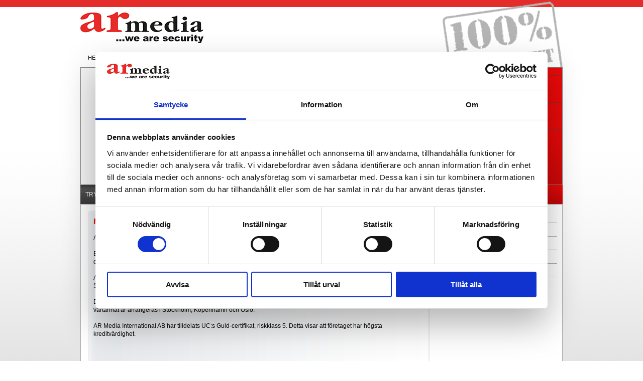

--- FILE ---
content_type: text/html
request_url: https://www.armedia.se/se/omforetaget_foretagespresentation.asp
body_size: 4655
content:

<!DOCTYPE html PUBLIC "-//W3C//DTD XHTML 1.0 Transitional//EN" "http://www.w3.org/TR/xhtml1/DTD/xhtml1-transitional.dtd"> 
<html xmlns="http://www.w3.org/1999/xhtml" xml:lang="sv" lang="sv">



<html>
<head>
	<script id="Cookiebot" src="https://consent.cookiebot.com/uc.js" data-cbid="14cc2c3d-6ff1-427a-b5a3-93d427df6c44" data-blockingmode="auto" type="text/javascript"></script>
	<title>F&ouml;retagspresentation | Om f&ouml;retaget | AR Media International AB</title>
	<meta http-equiv="Content-Type" content="text/html; charset=iso-8859-1" />
	<meta name="author" content="AR Media International" />
	<meta name="copyright" content="2010 AR Media International" />
	
	<meta name="description" content="AR Media International AB bildades 1990 och är idag Skandinaviens ledande 
	förlag inom säkerhetsområdet." />
	<meta name="keywords" content="ar media, ar, media, armedia, säkerhet, förlag, säkerhetsföretag, 
    företagspresentation, produkter, tjänster" />
	
	<link rel="stylesheet" type="text/css" href="/css/armedia.css">
	<link rel="stylesheet" type="text/css" href="/css/featuredcontentglider.css" />
	<link rel="icon" href="/favicon.ico">
	
	<script type="text/javascript" src="https://ajax.googleapis.com/ajax/libs/jquery/1.3.2/jquery.min.js"></script> 
	<script type="text/javascript" src="/js/featuredcontentglider.js"></script>
	<script type="text/javascript" src="/js/application_scripts.js" defer="defer"></script>
</head>

<body>
	<!-- TOPLINE -->
	<div class="topline"></div>



	
	<div class="container">
	
		<!-- PAGEHEAD -->
		<div class="headcontainer">

	<div class="headloggo">
		<a href="https://www.armedia.se/se/index.asp" title="Hem | AR Media International AB">
			<img src="/img/armedia_top_logo_19.png" class="img_noborder" alt="AR Media International AB">
		</a>
	</div>
	
	<div class="headimage">
		<img src="/img/procent_sakerhet.png" class="img_noborder" alt="100% S&auml;kerhet">
	</div>
	
</div>

<div class="clear"></div>



		
		<!-- MENU -->
		<!-- Get the name of the CALLING file and set current-value -->



<!-- MENU -->
<div class="menucontainer">
	<ul class="menu">
		<li class="menu_li">
			<a href="/se/index.asp"  title="Hem | AR Media International AB">
				<div>HEM</div>
			</a>
		</li>
		<li class="menu_li">
			<a href="/se/omforetaget_foretagespresentation.asp" id='current' 
			title="Om f&ouml;retaget | AR Media International AB" id='current'>
				<div>OM F&Ouml;RETAGET</div>
			</a>
		</li>	
        <li class="menu_li">
			<a href="/se/produkter.asp"  title="Produkter | AR Media International AB" 
			>
				<div>PRODUKTER</div>
			</a>
		</li>	
		<li class="menu_li">
			<a href="/se/nyheter_armedianyheter.asp"  
			title="Nyheter | AR Media International AB" > 
				<div>NYHETER</div>
			</a>
		</li>
        <li class="menu_li">
			<a href="/se/video.asp"  title="Video | AR Media International AB" 
			>
				<div>VIDEO</div>
			</a>
		</li>	
		<li class="menu_li">
			<a href="/se/press_loggor.asp"  title="Press | AR Media International AB" 
			>
				<div>PRESS</div>
			</a>
		</li>
		<!--
		<li class="menu_li">
			<a href="/se/blogg.asp"  title="Blogg | AR Media International AB">
				<div>BLOGG</div>
			</a>
		</li>
		-->
		<li class="menu_li">
			<a href="/se/kontaktaoss_kontaktinfo.asp"  
			title="Kontakta oss | AR Media International AB" >
				<div>KONTAKTA OSS</div>
			</a>
		</li>
		<li class="menu_li">
			<a href="/en/index.asp" title="In English"><div>English</div></a>
		</li>
	</ul>
</div>




		
        <!-- PRODUCTINFO -->   
     	 <script type="text/javascript">

featuredcontentglider.init({
	gliderid: "canadaprovinces", //ID of main glider container
	contentclass: "glidecontent", //Shared CSS class name of each glider content
	togglerid: "p-select", //ID of toggler container
	remotecontent: "", //Get gliding contents from external file on server? "filename" or "" to disable
	selected: 0, //Default selected content index (0=1st)
	persiststate: false, //Remember last content shown within browser session (true/false)?
	speed: 1200, //Glide animation duration (in milliseconds)
	direction: "rightleft", //set direction of glide: "updown", "downup", "leftright", or "rightleft"
	autorotate: true, //Auto rotate contents (true/false)?
	autorotateconfig: [4000, 100] //if auto rotate enabled, set [milliseconds_btw_rotations, cycles_before_stopping]
})
</script>

<table width="960" border="0" cellpadding="0" cellspacing="0" class="animationBox">
  <tr>
    <td width="502" bgcolor="#F5F5F5">
	
    <!-- animation -->
    <div id="canadaprovinces" class="glidecontentwrapper">

		<!-- Detektor Scandinavia -->
		<div class="glidecontent">  
			<table width="100%" border="0" cellspacing="0" cellpadding="0">
  				<tr>
    				<td><img src="/images/r_detScan.gif" style="float: right; "/></td>
    				<td rowspan="2"><img src="/images/tm_detScan.JPG" style="float: right; padding:0 15px"/></td>
  				</tr>
  				<tr>
    				<td valign="top">
						Detektor Scandinavia &auml;r skandinaviska s&auml;kerhetsbranschens facktidning. 
						Tidningen utkommer fyra g&aring;nger per &aring;r med inneh&aring;ll fokuserat p&aring; 
						det som h&auml;nder p&aring; produktfronten och f&ouml;retagsmarknaden.
					</td>
  				</tr>
			</table>
 		</div>

		<!-- Detektor International -->
		<div class="glidecontent">
			<table width="100%" border="0" cellspacing="0" cellpadding="0">
  				<tr>
    				<td><img src="/images/r_detInt.gif" style="float: right; padding-right:5px"/></td>
    				<td rowspan="2"><img src="/images/tm_detInt.JPG" style="float: right; padding:0 15px"/></td>
  				</tr>
  				<tr>
    				<td valign="top">
						Detektor International &auml;r den internationella s&auml;kerhetsbranschens facktidning.
						Ett media f&ouml;r hela v&auml;rldens s&auml;kerhetsmarknad. Tidningen utkommer 
						tv&aring; g&aring;nger per &aring;r och det redaktionella inneh&aring;llet &auml;r fokuserat p&aring; 
						den globala s&auml;kerhetsmarknaden. Det kan g&auml;lla nya s&auml;kerhetstekniska produkter, 
						system och tj&auml;nster, samt internationellt n&auml;ringslivsnytt. 
					</td>
  				</tr>
			</table>  
		</div>

		<!-- securityuser.com -->
		<div class="glidecontent">
			<table width="100%" border="0" cellspacing="0" cellpadding="0">
  				<tr>
    				<td><img src="/images/r_SecUser.gif" style="float: right; padding-right:5px"/></td>
    				<td rowspan="2"><img src="/images/om_SU.JPG" style="float: right; padding:0 15px"/></td>
  				</tr>
  				<tr>
    				<td valign="top">
						securityuser.com &auml;r nyhetsportalen f&ouml;r anv&auml;ndare av produkter och 
						tj&auml;nster inom s&auml;kerhet p&aring; den svenska och danska marknaden.
						Svenska securityuser.com ges &auml;ven ut som tryckt version fyra g&aring;nger per &aring;r. 
					</td>
  				</tr>
			</table>
		</div>

		<!-- SecurityWorldMarket.com -->
		<div class="glidecontent">
			<table width="100%" border="0" cellspacing="0" cellpadding="0">
  				<tr>
    				<td><img src="/images/r_swm.png" style="float: right; padding-right:5px"/></td>
    				<td rowspan="2"><img src="/images/onlineMedier_2017.png" style="float: right; padding:5px"/></td>
  				</tr>
  				<tr>
    				<td valign="top">
						SecurityWorldMarket.com &auml;r Skandinaviens ledande nyhetsportal f&ouml;r den 
						internationella och skandinaviska s&auml;kerhetsmarknaden. Som en knytpunkt f&ouml;r 
						kommunikation och information &auml;r portalen unik, inte bara i Sverige och 
						Skandinavien, utan &auml;ven internationellt.
					</td>
  				</tr>
			</table>
		</div>

		<!-- Sectech.com -->
		<div class="glidecontent">
			<table width="100%" border="0" cellspacing="0" cellpadding="0">
  				<tr>
    				<td><img src="/images/r_SecTech.gif" style="float: right; padding-right:5px"/></td>
    				<td rowspan="2"><img src="/images/om_Sectech.JPG" style="float: right; padding:0 15px"/></td>
  				</tr>
  				<tr>
    				<td valign="top">
						Sectech &auml;r en konferens/utst&auml;llning i det lilla formatet, med de 
						stora m&ouml;jligheterna. Sectech en sj&auml;lvklar m&ouml;tesplats f&ouml;r alla som 
						arbetar med s&auml;kerhetsteknik f&ouml;r det fysiska skyddet, t ex larmsystem av 
						olika slag, passerkontroll och video&ouml;vervakning.
					</td>
  				</tr>
			</table>
		</div>

		
	</div><!-- end -->
	</td>

<!--
    <td width="466" align="right" valign="top" background="/images/ar_bg.png">
		<div id="p-select" class="glidecontenttoggler">
			<a href="#" class="toc"><span style="padding-left:15px"> DETEKTOR SCANDINAVIA </span></a>
    		<a href="#" class="toc"><span style="padding-left:15px"> DETEKTOR INTERNATIONAL </span></a>
    		<a href="#" class="toc"><span style="padding-left:15px"> S&Auml;KERHET PLUS </span></a>
    		<a href="#" class="toc"><span style="padding-left:15px"> SECURITYUSER.COM</span></a>
			<a href="#" class="toc"><span style="padding-left:15px"> SECURITYWORLDMARKET.COM </span></a>
    		<a href="#" class="toc"><span style="padding-left:15px"> SECTECH </span></a>
			<a href="#" class="toc"><span style="padding-left:15px"> &Ouml;VRIGT </span></a>
		</div>
	</td>
-->

	<td width="466" align="right" valign="top" background="/images/ar_bg.png">
		<div id="p-select" class="glidecontenttoggler">
			<a href="https://www.armedia.se/se/produkter_trycktaMedier_detektorScan.asp" class="toc">
				<span style="padding-left:15px"> DETEKTOR SCANDINAVIA </span>
			</a>
    		<a href="https://www.armedia.se/se/produkter_trycktaMedier_detektorInt.asp" class="toc">
				<span style="padding-left:15px"> DETEKTOR INTERNATIONAL </span>
			</a>
    		<a href="https://www.armedia.se/se/produkter_onlineMedier_securityUserSE.asp" class="toc">
				<span style="padding-left:15px"> SECURITYUSER.COM </span>
			</a>
			<a href="https://www.armedia.se/se/produkter_onlineMedier_securityworldmarket.asp" class="toc">
				<span style="padding-left:15px"> SECURITYWORLDMARKET.COM </span>
			</a>
    		<a href="https://www.armedia.se/se/produkter_evenemang_sectech.asp" class="toc">
				<span style="padding-left:15px"> SECTECH </span>
			</a>
		</div>
	</td>
    
  </tr>
</table> 

		<!-- PRODUCTSUBMENU -->
		

<!-- PRODUCT MENU -->
<div class="submenu_left">
  	<div id="productmenu">
		<ul>
			<li>
				<a  
				title="Tryckta medier" 
				href="/se/produkter_trycktaMedier.asp" >
					<div>TRYCKTA MEDIER &#9660;</div>
				</a>
				<ul class="sub">
					<li>
						<a 
						title="Detektor International" 
						href="/se/produkter_trycktaMedier_detektorInt.asp">
							Detektor International
						</a>
					</li>
					<li>
						<a  
						title="Detektor Scandinavia" 
						href="/se/produkter_trycktaMedier_detektorScan.asp">
							Detektor Scandinavia
						</a>
					</li>
				</ul>
			</li>
			<li>
				<a  
				title="Online medier" 
				href="/se/produkter_onlineMedier.asp" >
					<div>ONLINE MEDIER &#9660;</div>
				</a>
				<ul class="sub">
					<li>
						<a 
						title="SecurityWorldMarket.com" 
						href="/se/produkter_onlineMedier_securityworldmarket.asp">
							SecurityWorldMarket.com
						</a>
					</li>
					<li>
						<a  
						title="SecurityUser.com Sverige" 
						href="/se/produkter_onlineMedier_securityUserSE.asp">
							SecurityUser.com Sverige
						</a>
					</li>
					<li>
						<a  
						title="SecurityUser.com Danmark" 
						href="/se/produkter_onlineMedier_securityUserDK.asp">
							SecurityUser.com Danmark
						</a>
					</li>

				</ul>
			</li>		
			<li>
				<a  
				title="Evenemang" 
				href="/se/produkter_evenemang.asp" >
					<div>EVENEMANG &#9660;</div>
				</a>
				<ul class="sub">
					<li>
						<a   
						title="#TRYGGHETNU" 
						href="/se/produkter_evenemang_TRYGGHETNU.asp">
							#TRYGGHETNU
						</a>
					</li>
					<li>
						<a   
						title="Sectech" 
						href="/se/produkter_evenemang_sectech.asp">
							Sectech
						</a>
					</li>
					<li>
						<a 
						title="SkyddGolfen Detektor Open" 
						href="/se/produkter_evenemang_skyddGolfenDetektorOpen.asp">
							SkyddGolfen Detektor Open
						</a>
					</li>
				</ul>
			</li>
			<li>
				<!--<a  
				title="Rapporter" 
				href="/se/produkter_ovrigaProdukter.asp"  >-->
				<a href="#">
					<div>RAPPORTER &#9660;</div>
				</a>
				<ul class="sub">
					<li>
						<a   
						title="The Physical Access Control Business 2025 to 2030" 
						href="/se/produkter_ovrigaProdukter_physicalAccessControlBusiness.asp">
							The Physical Access Control Business 2025 to 2030
						</a>
					</li>					
					<li>
						<a 
						title="The Global Video Surveillance Business 2025 to 2030" 
						href="/se/produkter_ovrigaProdukter_Global-Video-Surveillance.asp">
							The Global Video Surveillance Business 2025 to 2030
						</a>
					</li>					
					<li>
						<a   
						title="The Internet of Things in Smart Commercial Buildings" 
						href="/se/produkter_ovrigaProdukter_IoT-smart-commercial-buildings.asp" >
							IoT Platforms in Smart Commercial Buildings 2025 to 2030
						</a>
					</li>
					<li>
						<a   
						title="The Physical Security Business" 
						href="/se/produkter_ovrigaProdukter_physicalSecurity.asp">
							The Physical Security Business 2022 to 2027
						</a>
					</li>
					<li>
						<a   
						title="Cyber Security in Smart Commercial Buildings" 
						href="/se/produkter_ovrigaProdukter_cyberSecurity.asp">
							Cyber Security in Smart Commercial Buildings 2022 to 2027
						</a>
					</li>
				</ul>
			</li>
		</ul>
	</div>
</div>

<div class="submenu_right">
	
</div>







        
		<!-- PAGECONTENT -->	
		<div id="productcontent">
		
			<!-- TEXTBLOCK LEFT -->
			<div class="textBlock">

			<div class="textBlock_left">
			<div class="textBlock_top">
			<div class="textBlock_bottom">
	
			<div class="textBlock_left_content">
						
			<h1 class="textcontainer_content_title">F&ouml;retagspresentation</h1>
			
			<div class="textBlock_left_content_text">
				AR Media International AB bildades 1990 och &auml;r idag Skandinaviens ledande f&ouml;rlag 
				inom s&auml;kerhetsomr&aring;det. 
				<br/><br/>
				Bolaget utger s&aring;v&auml;l tryckta som online-baserade medier. Facktidningen Detektor Scandinavia, 
				som utges i Sverige, Norge och Danmark &auml;r flaggskeppet bland tryckta medier tillsammans med den 
				EMEA-inriktade upplagan Detektor International. 
				<br/><br/>
				AR Media International driver &auml;ven de marknadsledande online-medierna SecurityWorldMarket.com 
                och SecurityUser.com. 
				<br/><br/>
				D&auml;rut&ouml;ver driver AR Media, tillsammans med Stockholmsm&auml;ssan, evenemanget Sectech, en 
				s&auml;kerhetsm&auml;ssa som vartannat &aring;r arrangeras i Stockholm, K&ouml;penhamn och Oslo.
				<br/><br/>
				AR Media International AB har tilldelats UC:s Guld-certifikat, riskklass 5. Detta visar att företaget har högsta kreditvärdighet.
                
                <!--
                AR Media International AB har h&ouml;gsta kredit rating, trippel A.
				<a href="https://www.soliditet.se/Pages/AAAPage____151.aspx" target="_blank">
					<img src="/img/aaa_se.gif" class="aaa">
				</a>
                -->
			</div>
		</div>
		</div>
		</div>
		</div>


		<!-- TEXTBLOCK RIGHT -->
		<div class="textBlock_right">
			<!-- Get the name of the CALLING file and set current-value -->


	
<!-- MENU -->
<div class="pagecontentmenu" id="menucontent">
	<ul>
		<li>
			<a href="omforetaget_foretagespresentation.asp" id='current' 
			title="F&ouml;retagspresentation">
				&nbsp;&nbsp; F&ouml;retagspresentation
			</a>
		</li>
		<li>
			<a href="omforetaget_verksamhetshistoria.asp"  
			title="Verksamhetshistoria">
				&nbsp;&nbsp; Verksamhetshistoria
			</a>
		</li>
        <li>
			<a href="omforetaget_utmarkelser.asp"  
			title="Utmärkelser">
				&nbsp;&nbsp; Utm&auml;rkelser
			</a>
		</li>		
		<li>
			<a href="omforetaget_varakontor.asp"  
			title="V&aring;ra kontor">
				&nbsp;&nbsp; V&aring;ra kontor
			</a>
		</li>
		<li>
			<a href="omforetaget_massor.asp"  
			title="S&auml;kerhetsm&auml;ssor">
				&nbsp;&nbsp; S&auml;kerhetsm&auml;ssor
			</a>
		</li>
        <!--
		<li>
			<a href="omforetaget_ledigaTjanster.asp"  
			title="Lediga tj&auml;nster">
				&nbsp;&nbsp; Lediga tj&auml;nster
			</a>
		</li>
        -->
	</ul>

	
</div>

		</div>
	
		<div class="clear"></div>
	
		</div>
		</div>

		<!-- PAGEFOOT -->
			
	<div class="footmenu">
		<table style="margin:0; padding:0;" cellspacing="0" cellpadding="0" border="0">
			<tr>
                <td valign="top"><a href="https://www.facebook.com/ARMediaInt" title="Följ oss på Facebook" target="_blank" class="foot_link"><img src="../images/facebook_icon_14x.png" width="14" height="14" alt="F&ouml;lj oss p&aring; Facebook" align="texttop" style="border:none;display:inline;" />&nbsp;&nbsp;FÖLJ OSS PÅ FACEBOOK</a></td>
				<td>&nbsp;&nbsp;||&nbsp;&nbsp;&nbsp;</td>
                <td valign="top"><a href="https://www.instagram.com/armediainternational/" title="Följ oss på Instagram" target="_blank" class="foot_link"><img src="../images/instagram_icon_14x.png" width="14" height="14" alt="F&ouml;lj oss p&aring; Instagram" align="texttop" style="border:none;display:inline;" />&nbsp;&nbsp;FÖLJ OSS PÅ INSTAGRAM</a></td>
				<td>&nbsp;&nbsp;||&nbsp;&nbsp;&nbsp;</td>
				<td><a href="https://www.armedia.se/order/invoicePayment.asp" class="foot_link" title="Faktura" target="_blank">FAKTURA</a></td>
				<td>&nbsp;&nbsp;||&nbsp;&nbsp;&nbsp;</td>
				<td><a href="/se/kontaktaoss_kontaktinfo.asp" class="foot_link" title="Kontaktinfo">KONTAKTINFO</a></td>
				<td>&nbsp;&nbsp;||&nbsp;&nbsp;&nbsp;</td>
				<td>
					<a class="foot_link" href="javascript: Cookiebot.renew()">COOKIE-INSTÄLLNINGAR</a>
				</td>
				<td>&nbsp;&nbsp;||&nbsp;&nbsp;&nbsp;</td>
				<td><a href="/se/integritetspolicy.asp" class="foot_link" title="Integritetspolicy">INTEGRITETSPOLICY</a></td>
				<td>&nbsp;&nbsp;||&nbsp;&nbsp;&nbsp;</td>
				<td><a href="/se/sitemap_se.asp" class="foot_link" title="Webbplats&ouml;versikt">WEBBPLATS&Ouml;VERSIKT</a></td>
			</tr>
		</table>
	</div>

	<div class="copyright">
		Copyright &copy; 2026 AR Media International AB 
	</div>

		
	</div><!--End container-->
	
	
	
</body>
</html>


--- FILE ---
content_type: text/css
request_url: https://www.armedia.se/css/armedia.css
body_size: 5547
content:
/****************/
/* CSS Document */
/****************/

/********* DOCUMENT *********/
body {
  margin: 0px;
  padding: 0px;
  font-family: Verdana, Arial, Helvetica, sans-serif;
  color: #000000;
  font-size: 12px;
  background: #fff url(../img/bg.png) left 30% fixed repeat-x;
}

/*********** BODY ***********/
.container {
  text-align: left;
  width: 960px;
  margin: 0 auto; /* to make it work in FF */
  background-color: #ffffff;
}
.textcontainer {
  font-size: 11px;
  line-height: 18px;
  background-color: #ffffff;
}
#productcontent {
  padding: 0px;
  margin: 0px;
}

/********* PAGETOP - TOPLINE *********/
.topline {
  height: 14px;
  background-color: #e42c2a;
  margin: 0px 0px 10px 0px;
}

/************* PAGEHEAD *************/
.headcontainer {
  background-color: #ffffff;
  width: 100%;
  position: relative;
}
.headloggo {
  text-align: left;
  height: 80px;
  float: left;
}
.headimage {
  position: absolute;
  top: -25px;
  left: 719px;
  z-index: 1;
}

/********* PAGEEND - FOOT *********/
.foot {
  height: 27px;
}
.foot_link {
  text-decoration: none;
  color: #000000;
}
.foot_link:hover {
  text-decoration: underline;
  color: #000000;
  cursor: pointer;
}

/************* MISC. *************/
.clear {
  clear: both;
}
.black {
  color: #000000;
}
.img_noborder {
  border: none;
}
.img_noborder_floatleft {
  border: none;
  float: left;
  padding-top: 3px;
}
.emptyline {
  height: 20px;
}
.smalltext {
  font-size: 10px;
  text-transform: none;
}
.productImg {
  text-align: center;
}
.productImgCover {
  text-align: left;
}
.aaa {
  border: none;
  margin-top: 30px;
  text-align: center;
}
.logo {
  border: none;
  float: right;
  padding: 50px 20px 30px 0px;
}
.logo2 {
  border: none;
  float: right;
  padding: 13px 60px 30px 0px;
}
.line {
  border-top: #d3d3d3 1px solid;
}
.line_dottedgrey {
  border-top: 1px dotted #cccccc;
  width: 98%;
  height: 1px;
}
.line_dottedgrey2 {
  border-top: 1px dotted #cccccc;
  width: 98%;
  height: 1px;
  margin: 15px 0px 10px 0px;
}
.line_dotteddarkgrey {
  border-top: 1px dotted #aaaaaa;
  width: 100%;
  height: 1px;
}
.text_italic_red {
  font-style: italic;
  color: #993300;
}
.text_bold {
  font-weight: bold;
}
.text_bold_top {
  font-weight: bold;
  vertical-align: top;
}
.text_red {
  color: #cc3333;
  font-size: 12px;
}
.emphasize {
  color: #666;
  font-weight: bold;
}
table.productinfo {
  width: 100%;
  margin-top: 10px;
  margin-bottom: 5px;
  border: none;
  font-size: 11px;
}
table.productinfo th {
  background-color: #d8e0eb;
  padding: 5px 0px 5px 5px;
  font-size: 12px;
}
table.productinfo tr.darkerbackground {
  background-color: #eff1f3;
}
table.productinfo tr.darkerbackground2 {
  background-color: #e1e1e1;
  height: 7px;
}
table.productinfo td {
  border-bottom: 1px solid #dddddd;
}
.smalltext_10px {
  font-size: 10px;
  font-weight: normal;
}
.ad_contactinfo {
  background-color: #ffe9ca;
  padding: 10px;
  margin: 20px 0px 20px 0px;
  border: 2px dotted #cc6600;
}
.pdf_link {
  text-decoration: underline;
  color: #636363;
}
.pdf_link:hover {
  text-decoration: underline;
  color: #0000ff;
  cursor: pointer;
}
.floatleft {
  float: left;
}
.font11px {
  font-size: 11px;
}
.font12px {
  font-size: 12px;
}
.textlink {
  text-decoration: none;
  color: #000000;
}
.textlink:hover {
  text-decoration: underline;
  color: #000000;
}
.banner {
  border: 1px solid #dcdcdc;
  margin-top: 5px;
}
.banner_ecpat {
  margin-top: 15px;
}
.banner_physicalSecurity {
  margin-top: 15px;
}
.banner_BIOT {
  margin-top: 15px;
}
.banner_detektorOpen {
  margin-top: 15px;
}

.frontpage-banner + .frontpage-banner {
  margin-top: 10px;
}

h2 {
  font-size: 14px;
  margin-top: 5px;
}

/********************************************************************************************/
/*									menu.asp              								    */
/********************************************************************************************/
.menucontainer {
  background-color: #ffffff;
  margin: 0px 0px 5px 0px;
  height: 25px;
}
.menu,
.menu ul {
  /* all lists */
  font-size: 11px;
  text-transform: uppercase;
  padding: 0px;
  margin: 0px;
  list-style: none;
  width: 100%;
}
.menu_li {
  /* all list items */
  float: left;
  text-align: left;
  border-right: 1px solid #999999;
  padding-left: 7px;
  border-left: 5px solid transparent;
}
.menu_li:last-child {
  border-right: 0;
}
.menu_li:hover {
  border-left: 5px solid #e3352c;
  cursor: pointer;
}
.menu_li a {
  /* all links */
  display: block;
  color: #000000;
  text-decoration: none;
  line-height: 23px;
}
.menu_li a:hover {
  color: #e3352c;
  cursor: pointer;
}
.menu_li a:selected {
  font-weight: bold;
  color: #e3352c;
}
.menu_li div {
  text-align: center;
  padding-right: 15px;
  padding-left: 3px;
}
#current {
  font-weight: bold;
}
.languageflag {
  /*
		padding-top:7px;
		padding-left: 10px;
    */
  float: left;
  text-align: left;
  border-left: 5px solid transparent;
}

.languageflag a {
  color: #000000;
  display: block;
  font-size: 10px;
  text-decoration: none;
}

/******************************/
/***  Pagecontent submenu   ***/
/******************************/
.pagecontentmenu ul {
  /* all lists */
  color: #000000;
  text-decoration: none;
  text-transform: uppercase;
  line-height: 26px;
  list-style: none;
  padding: 0px;
  margin: 0px;
}
.pagecontentmenu li {
  border-bottom: #aaa9a9 1px solid;
  background-color: #ffffff;
  border-left: 5px solid #ffffff;
}
.pagecontentmenu li:hover {
  border-left: 5px solid #e3352c;
  background-color: #efeeee;
  cursor: pointer;
}
.pagecontentmenu a {
  text-decoration: none;
  color: #000000;
}
.pagecontentmenu a:hover {
  color: #e3352c;
}
.pagecontent_current {
  font-weight: bold;
}

/************************************/
/******   Privacy policy menu   *****/
/************************************/
.policy-toc ul {
  line-height: 20px !important;
}
:target {
  background-color: #ffa;
} /* Highlight (from menu) clicked section */

/*****************************/
/******   Product menu   *****/
/*****************************/
#productmenu,
#productmenu ul {
  font-size: 12px;
  float: left;
  padding: 0px;
  margin: 0px;
  list-style: none;
}
#productmenu li {
  float: left;
  position: relative;
  border-right: 1px solid #999999;
}
#productmenu li:hover {
  background-color: #e30908;
  /*background-image:url(../img/bg_red_short.jpg);*/
  /*min-height:37px;*/
}
#productmenu a {
  display: block;
  line-height: 38px;
  text-decoration: none;
  float: left;
  padding: 0px 0px 0px 10px;
  color: #ffffff;
  /*min-height:37px;*/
  width: 12em;
}
#productmenu a:hover {
  text-decoration: none;
  background-color: #e30908;
  /*background-image:url(../img/bg_red_short.jpg); */
}

/******************************/
/*****  Product submenu   *****/
/******************************/
#productmenu li ul {
  position: absolute;
  top: 38px;
  left: -999em; /* using left instead of display to hide menus because display: none isn't read by screen readers */
  clear: left;
  width: 22em;
  display: block;
}
#productmenu li li {
  /* top-level lists (drop down menu items) */
  font-size: 11px;
  text-transform: uppercase;
  background-color: #666666;
  /*background-image:url(../img/bg_mediumgrey_short.jpg);*/
  background-repeat: repeat-x;
  border-left: 1px solid #d9d9d9;
  border-right: 1px solid #d9d9d9;
  border-top: 1px solid #d9d9d9;
  border-bottom: 0px;
  text-align: left;
}
#productmenu ul.sub {
  margin: 0px;
}
#productmenu li:hover ul {
  left: auto;
  cursor: pointer;
}
#productmenu li li:hover {
  cursor: pointer;
  background-image: url(../img/bg_red_short.jpg);
}
#productmenu li li a {
  display: block;
  width: 22em;
  text-align: left;
  padding: 0px 0px 0px 10px;
}
#supercurrent {
  font-weight: bold;
  background-color: #c10708;
}
#subcurrent {
  font-weight: bold;
  background-color: #c10708;
}

#productmenu .sub li a {
  line-height: 150% !important;
  padding: 10px;
}
/*
#supercurrent{
	font-weight: bold;
	background-image:url(../img/bg_darkred_short.jpg);
}
#subcurrent{
	font-weight: bold;
	background-image:url(../img/bg_darkred_short.jpg);
}
*/

/********************************************************************************************/
/*									index.asp              								    */
/********************************************************************************************/
.subcontainer_info_left {
  float: left;
  width: 700px;
  height: 230px;
  text-align: left;
  line-height: 18px;
  border-top: #555555 solid 1px;
  border-bottom: #555555 solid 1px;
  border-left: #555555 solid 1px;
  background-color: #f5f5f5;
}
.subcontainer_info_right {
  height: 230px;
  line-height: 18px;
  border-top: #555555 solid 1px;
  border-bottom: #555555 solid 1px;
  border-right: #555555 solid 1px;
  background-color: #ec0909;
  background-image: url(../img/bg_red.jpg);
  background-repeat: repeat-x;
}
.textcontainer_content {
  padding: 5px 15px 15px 20px;
}
.textcontainer_content_title {
  font-size: 16px;
  font-weight: bold;
  color: #ed0a03;
  margin: 0px;
  padding-top: 15px;
  padding-bottom: 15px;
}
.textcontainer_content_title2 {
  font-size: 12px;
  font-weight: bold;
  color: #666666;
  margin: 0px;
  padding-top: 10px;
  padding-bottom: 5px;
}
.textcontainer_content_title3 {
  font-size: 16px;
  font-weight: bold;
  color: #000000;
  margin: 0px;
  padding: 0px 0px 15px 0px;
  line-height: 1.3em;
}
.textcontainer_content_title4 {
  font-size: 12px;
  font-weight: bold;
  color: #000000;
  margin: 0px;
  padding: 5px 0px 5px 5px;
  background-color: #f6f6f6;
}
.textcontainer_content_right {
  float: right;
  text-align: left;
}
.img_girl {
  float: right;
  padding: 0px;
  margin: 0px;
}
.platsannons_rubrik {
  color: #aaa9a9;
}
.platsannons {
  width: 100%;
  border-top: 1px dotted #aaa9a9;
  border-bottom: 1px dotted #aaa9a9;
  font-size: 12px;
}
.platsannons td {
  padding: 7px 0px 15px 0px;
}
.awardtext {
  padding: 0px 0px 15px 0px;
}

/*************************************************/
/*                 productsubmenu                */
/*************************************************/
.submenu_left {
  float: left;
  width: 699px;
  height: 38px;
  text-align: left;
  background-image: url(../img/bg_grey_short.jpg);
  background-repeat: repeat-x;
  background-color: #535353;
  color: #ffffff;
  position: absolute;
  z-index: 2;
}
.submenu_right {
  height: 38px;
  background-image: url(../img/bg_red_short.jpg);
  background-repeat: repeat-x;
  background-color: #ec0909;
}
.placeholder_submenu_left {
  float: left;
  width: 699px;
  height: 20px;
  text-align: left;
  background-image: url(../img/bg_grey_short.jpg);
  background-repeat: repeat-x;
  background-color: #535353;
  color: #ffffff;
  position: absolute;
  z-index: 2;
}
.placeholder_submenu_right {
  height: 20px;
  background-image: url(../img/bg_red_short.jpg);
  background-repeat: repeat-x;
  background-color: #ec0909;
}

/********************************************************************************************/
/*									PRODUCTS               								    */
/********************************************************************************************/
.textBlock {
  background: #ffffff;
  width: 958px;
  border-right: 1px solid #aaa9a9;
  border-left: 1px solid #aaa9a9;
  border-bottom: 1px solid #aaa9a9;
  border-top: 1px solid #aaa9a9;
  min-height: 360px;
}
.textBlock2 {
  background: #ffffff;
  width: 960px;
  border-right: 1px solid #aaa9a9;
  border-left: 1px solid #aaa9a9;
  min-height: 360px;
}
.textBlock_left {
  background-image: url(../img/bg_textBlock_left.gif);
  min-height: 340px;
  color: #000000;
  float: left;
  width: 670px;
  margin: 10px 0px 20px 15px;
  padding: 10px 0px 0px 10px;
}
.textBlock_left2 {
  min-height: 340px;
  color: #000000;
  float: left;
  width: 670px;
  margin: 10px 0px 20px 15px;
  padding: 10px 0px 0px 10px;
}
.textBlock_top {
  background-image: url(../img/bg_textBlock_top.gif);
  background-repeat: no-repeat;
  padding: -10px;
  margin: -10px;
}
.textBlock_bottom {
  background-image: url(../img/bg_textBlock_bottom.gif);
  background-repeat: no-repeat;
  background-position: bottom;
  margin-left: -10px;
  min-height: 360px;
}
.textBlock_left_title {
  font-size: 12px;
  font-weight: bold;
  color: #000000;
  margin: 0px;
  padding: 10px 10px 10px 0px;
}
.textBlock_left_content {
  padding: 0px 10px 20px 10px;
  margin-left: 10px;
}
.textBlock_left_content_image {
  width: 100px;
  padding: 10px 20px 0px 0px;
  vertical-align: top;
}
.textBlock_left_content_text {
  line-height: 16px;
  font-size: 12px;
  padding: 0px 10px 0px 0px;
  margin: 0 auto;
}
.textBlock_left_content_text2 {
  line-height: 20px;
  font-size: 12px;
  margin-right: 5px;
  padding-right: 10px;
  width: 96%;
}
.textBlock_right {
  line-height: 18px;
  background-color: #ffffff;
  margin-left: 700px;
  padding: 10px;
  font-size: 11px;
}
.textBlock_right_link {
  color: #000000;
  text-decoration: none;
  text-transform: uppercase;
  line-height: 16px;
  display: block;
  border-bottom: #aaa9a9 1px solid;
  width: 220px;
  margin-right: 8px;
  padding: 7px 0px 7px 0px;
}
.textBlock_right_link:hover {
  color: #cc0000;
  background-color: #efeeee;
  cursor: pointer;
}
.textBlock_right_link:selected {
  background-color: #efeeee;
}
.factbox {
  margin-top: 50px;
  padding: 10px;
  color: #666666;
  background-image: url(../img/bg_info.jpg);
  background-repeat: no-repeat;
  background-color: #efeeee;
}
.factbox2 {
  margin-top: 20px;
  padding: 10px;
  color: #666666;
  background-image: url(../img/bg_info.jpg);
  background-repeat: no-repeat;
  background-color: #efeeee;
}
.factbox_title {
  font-weight: bold;
  letter-spacing: 1px;
  padding-bottom: 10px;
}
.products_info_ingress {
  font-size: 12px;
  font-weight: bold;
  padding: 10px 0px 20px 0px;
}
.list_space li {
  padding: 0px 0px 10px 0px;
}
.products_info_subtitle {
  font-size: 12px;
  font-weight: bold;
  padding: 5px 0px 0px 0px;
}
.productorder {
  text-align: center;
  font-size: 11px;
  line-height: 15px;
  background-image: url(../img/bg_info_high.jpg);
  /*background: url(../img/infolist_bg.gif);*/
  border: 1px solid #d7e0eb;
}
.productorder img {
  margin: 0 auto;
}
.productinfo_box {
  padding: 10px;
  text-align: left;
}
.productinfo_box_text {
  font-size: 11px;
  line-height: 15px;
}
.box_orderlink2 {
  padding: 20px 10px 10px 0px;
  text-align: center;
}
.product_table {
  width: 100%;
}
.product_title {
  border-bottom: 1px dotted #cccccc;
  font-weight: bold;
  padding: 10px 0px 2px 0px;
  color: #666666;
  text-transform: uppercase;
}
.product_table td {
  width: 33%;
}
.product_text {
  padding: 5px 0px 20px 0px;
  color: #3366cc;
  line-height: 18px;
}
.product_text a {
  /* all links */
  color: #636363;
  text-decoration: none;
}
.product_text a:hover {
  color: #0000ff;
  cursor: pointer;
  text-decoration: underline;
}

/* Svensk sï¿½kerhet */
#pricesTable {
  width: 400px;
  border-collapse: collapse;
}
#pricesTable th {
  font-weight: bold;
  border: 1px solid #ddd;
  padding: 6px;
}
#pricesTable td {
  border: 1px solid #ddd;
  padding: 4px;
}
#pricesTable tr:nth-child(even) {
  background-color: #f2f2f2;
}
#pricesTable .note {
  font-style: italic;
}

/********************************************************************************************/
/*									COMPANY               								    */
/********************************************************************************************/
.office {
  width: 100%;
}
.office_title {
  font-style: italic;
  text-decoration: underline;
}
.company_topfair_text {
  padding: 5px 0px 7px 0px;
  background-color: #dae2ee;
  border: #bcc9de solid 1px;
  width: 98%;
}
.topfair_subtitle {
  padding: 15px 0px 7px 5px;
  font-weight: bold;
  font-size: 14px;
  height: 14px;
  margin-bottom: 3px;
}
.fairs_subtitle {
  margin-top: 15px;
  margin-bottom: 3px;
  padding: 5px 0px 7px 5px;
  font-weight: bold;
  font-size: 14px;
  height: 14px;
}
.company_fairs_text {
  background-color: #ebf0f7;
  padding: 10px 0px 10px 0px;
  border: #dae2ee solid 1px;
  width: 98%;
  margin-bottom: 10px;
}
.fairlist1 {
  font-size: 11px;
  padding: 0px 3px 10px 3px;
  clear: both;
  line-height: 17px;
}
.fairlist2 {
  font-size: 11px;
  padding: 0px 0px 0px 3px;
  float: left;
  line-height: 17px;
  width: 300px;
}
.fairlist3 {
  font-size: 11px;
  padding: 0px 0px 0px 3px;
  line-height: 17px;
}
.fairdate {
  padding: 0px 137px 0px 10px;
}
.topfairname {
  font-size: 12px;
  font-weight: bold;
  padding: 5px 0px 2px 10px;
  background-color: #bcc9de;
}
.fairname {
  font-size: 12px;
  font-weight: bold;
  padding: 5px 0px 2px 10px;
  background-color: #dae2ee;
}
.ledigaTjanster_subtitle {
  font-size: 14px;
  font-weight: bold;
  line-height: 22px;
  padding: 10px 0px 20px 0px;
}

/********************************************************************************************/
/*									NEWS               							            */
/********************************************************************************************/
.newsarticle {
  margin: 20px 30px 20px 20px;
}
.newsline {
  height: 1px;
  background-color: #990000;
}
.news_date {
  font-size: 11px;
  font-weight: normal;
  padding: 5px 0px 5px 5px;
  background-color: #f6f6f6;
}
.news_title {
  font-size: 16px;
  font-weight: bold;
  padding: 15px 0px 15px 0px;
}
.news_subtitle {
  font-size: 12px;
  font-weight: normal;
  font-style: italic;
  padding: 5px 0px 10px 0px;
}
.news_introduction {
  font-size: 12px;
  font-weight: bold;
  font-style: normal;
  padding: 5px 0px 10px 0px;
}
.news_picture {
  font-size: 11px;
  font-weight: normal;
  font-style: italic;
  padding: 0px 0px 10px 10px;
  float: right;
  width: 160px;
}
.news_pictureXL {
  font-size: 11px;
  font-weight: normal;
  font-style: italic;
  padding: 5px 0px 0px 0px;
}
.news_picturetext {
  font-size: 11px;
  font-weight: normal;
  font-style: italic;
  padding: 5px 0px 10px 0px;
}
.news_text {
  font-size: 12px;
  font-weight: normal;
}
.news_url {
  font-size: 11px;
  font-weight: normal;
  font-style: italic;
  padding: 10px 0px 10px 0px;
}
.news_url a {
  color: #0000ff;
}
.functionButtonsTable {
  width: 98%;
}
.functionButtonsTable_toplist {
  float: right;
}
.functionButtons {
  width: 100px;
}
.functionButtonImage {
  float: left;
  border: none;
}
.serviceButtons_knapp {
  color: #0000ff;
  text-decoration: underline;
  font-size: 11px;
}
a.serviceButtons_knapp:hover {
  color: #0000ff;
  text-decoration: underline;
  font-size: 11px;
}
.newssearch_title {
  text-align: center;
  font-weight: bold;
  margin-top: 2px;
  padding: 5px 0px 5px 0px;
  background-color: #b6cefb;
  text-transform: uppercase;
}
.newssearchform {
  margin-top: 10px;
  margin-bottom: 10px;
  text-align: center;
  background-color: #e2eaf9;
}
.newssearchform_years {
  font-family: Verdana, Arial, Helvetica, sans-serif;
  background-color: #ffffff;
  color: #000000;
  font-size: 11px;
  border: #d0d0c1 thin solid;
  width: 70px;
}
.newsarchivelist {
  width: 98%;
  height: 430px;
  text-align: left;
  font-size: 11px;
  line-height: 15px;
  padding: 0px 0px 0px 1px;
  overflow: scroll;
  overflow-x: hidden;
  border: #dde0e2 1px solid;
}

.newsarchivelist_text1 {
  width: 90%;
  background-color: #eef0f2;
  padding: 10px 0px 10px 5px;
}
.newsarchivelist_text2 {
  width: 90%;
  background-color: #ffffff;
  padding: 10px 0px 10px 5px;
}
.newsarchivelist_link {
  text-decoration: none;
  color: #000000;
}
.newsarchivelist_link:hover {
  text-decoration: none;
  color: #990000;
  cursor: pointer;
}

.newslist_date {
  font-weight: bold;
  font-size: 11px;
  padding: 0px 0px 2px 0px;
}

.newsarticle figure {
  margin: 0;
}
.newsarticle figure img {
  max-width: 100%;
}
.newsarticle figcaption {
  padding-top: 5px;
  font-size: 11px%;
  font-style: italic;
}

.newsarticle h2 {
  margin-bottom: 3px;
}

/********************************************************************************************/
/*									PRESS              								        */
/********************************************************************************************/
.press_logocontent {
  width: 100%;
  padding: 5px 10px 0px 0px;
}
.press_logoimg {
  width: 40%;
  float: left;
  padding: 10px;
}
.press_logotext {
  font-size: 11px;
  line-height: 16px;
  height: 70px;
}
.press_logotext2 {
  font-size: 11px;
  line-height: 16px;
  height: 110px;
}
.press_logotext3 {
  font-size: 11px;
  line-height: 16px;
  height: 130px;
}
.logo_link {
  text-decoration: none;
  color: #006699;
}
.logo_link:hover {
  text-decoration: underline;
  color: #006699;
  cursor: pointer;
}
.pressreleasecontainer {
  padding: 10px 0px 10px 0px;
  font-family: Tahoma, Verdana, Arial, Helvetica, sans-serif;
  line-height: 16px;
  width: 98%;
}
.press_pressrelesetext {
  width: 60%;
  float: left;
  padding: 7px 0px 7px 5px;
  background-color: #dddddd;
  font-size: 12px;
}
.press_pressreleselink {
  padding: 7px 0px 7px 0px;
  background-color: #dddddd;
  font-size: 11px;
}
.press_pressrelesetext2 {
  font-family: Tahoma, Verdana, Arial, Helvetica, sans-serif;
  width: 60%;
  float: left;
  padding: 7px 0px 7px 5px;
  background-color: #ffffff;
  font-size: 12px;
}
.press_pressreleselink2 {
  font-family: Tahoma, Verdana, Arial, Helvetica, sans-serif;
  padding: 7px 0px 7px 0px;
  background-color: #ffffff;
  font-size: 11px;
}
.imagetable {
  width: 98%;
  margin: 0px 0px 10px 0px;
}
.imagetable_img {
  width: 60%;
}
.videotable {
  width: 98%;
}
.videotable_title {
  background-color: #ceddfa;
  line-height: 26px;
  padding-left: 3px;
}
.video_link {
  text-decoration: none;
  color: #000000;
}
.video_link:hover {
  text-decoration: underline;
  color: #0000ff;
  cursor: pointer;
}
.video_link img {
  max-width: 350px;
}
.videotable_empty {
  line-height: 7px;
}
.videotable_separator {
  border-top: 1px dotted #c3d6f9;
  width: 98%;
  height: 1px;
}

#videolist {
  width: 98%;
}
#videolist h3 {
  font-weight: bold;
}
#videolist h3:active {
  border: 0;
}
.video-item {
  margin-bottom: 20px;
}
.video-item:hover {
  -webkit-box-shadow: 0 0 15px 0 rgba(24, 25, 35, 0.6);
  -moz-box-shadow: 0 0 15px 0 rgba(24, 25, 35, 0.6);
  box-shadow: 0 0 15px 0 rgba(24, 25, 35, 0.6);
  -webkit-transition: 0.3s ease-in-out;
  -moz-transition: 0.3s ease-in-out;
  transition: 0.3s ease-in-out;
}
.video-thumbnail {
  width: 300px;
  max-width: 300px;
  display: table-cell;
}
.video-thumbnail img {
  max-width: 100%;
  height: auto;
}
.video-title {
  display: table-cell;
  height: 100%;
  padding-left: 10px;
  vertical-align: middle;
}
.video-group {
  padding: 10px !important;
}
.ui-state-active {
  border: 1px solid #b40909 !important;
  background-color: #b40909 !important;
}

/********************************************************************************************/
/*									CONTACT              								    */
/********************************************************************************************/
.staffcontent {
  height: 100px;
  width: 46%;
  font-size: 11px;
}
.staffcontent_higher {
  height: 120px;
  width: 46%;
  font-size: 11px;
}
.staffcontent_right {
  height: 100px;
  font-size: 11px;
  width: 50%;
  float: right;
}
.staffpicture {
  float: left;
  padding: 10px;
  width: 60px;
}
.staffpictureThin {
  float: left;
  padding: 10px;
  width: 20px;
}
.stafftitle {
  padding: 5px 0px 0px 0px;
  font-weight: bold;
  color: #5972a4;
}
.stafftext {
}
.staff_occupation {
  padding: 0px 0px 3px 0px;
}
.maillink {
  color: #000000;
  text-decoration: underline;
}
.maillink:hover {
  color: #0000ff;
  cursor: pointer;
}
.contactform_row {
  height: 28px;
}
.contactform_text {
  width: 120px;
  float: left;
  font-size: 12px;
}
.contactform_button {
  text-align: right;
  padding: 20px 70px 10px 0px;
}
.contactinfo {
  float: right;
  width: 190px;
}
#frmContact textarea {
  background-color: #ffffff;
}
.errorMessage {
  font-weight: bold;
  color: #000000;
  margin-bottom: 10px;
}
.confimMessage {
  text-align: center;
  font-size: 14px;
  margin-top: 60px;
  color: #006600;
}
.tackText {
  font-weight: bold;
}
.messageField {
  background-color: #ffffff;
  color: #000000;
  font-size: 12px;
}
.company_contactinfo {
  width: 100%;
  margin-top: 10px;
  margin-bottom: 10px;
}
.company_contactinfo_title {
  width: 240px;
  background-color: #ffffcc;
}
.company_contactinfo_text {
}
.company_contactinfo_logo {
  width: 160px;
}
.office_titleBold {
  font-weight: bold;
  text-decoration: underline;
}

/********************************************************************************************/
/*									sitemap.asp              								*/
/********************************************************************************************/
.sitemap_table {
  width: 100%;
}
.sitemap_title {
  border-bottom: 1px solid #cccccc;
  font-weight: bold;
  padding: 10px 0px 2px 0px;
  color: #666666;
  text-transform: uppercase;
}
.sitemap_table td {
  width: 33%;
}
.sitemap_text {
  padding: 5px 0px 20px 0px;
  color: #3366cc;
  line-height: 18px;
}
.sitemap_text a {
  /* all links */
  color: #636363;
  text-decoration: none;
}
.sitemap_text a:hover {
  color: #0000ff;
  cursor: pointer;
  text-decoration: underline;
}

/********************************************************************************************/
/*									languagemenu.asp               						    */
/********************************************************************************************/
.languagecontainer {
  position: relative;
  z-index: 4;
  margin: 0px;
  padding: 0px;
  float: right;
  height: 24px;
}
#languagemenycontainer {
  width: 120px;
  height: 24px;
  font-size: 11px;
  text-align: left;
}
#languagemeny {
  margin: 0px;
  padding: 0px;
  list-style-type: none;
  border-top: 1px solid #cccccc;
}
#languagemeny a {
  display: block;
  margin: 0px;
  padding: 0.3em;
  background: #ffffff;
  text-decoration: none;
  border-bottom: 1px solid #cccccc;
  border-left: 1px solid #cccccc;
  border-right: 1px solid #cccccc;
  font-weight: bold;
  height: 16px;
}
#languagemeny ul {
  list-style-type: none;
}
#languagemeny ul a {
  margin: 0;
  padding: 0.3em;
  background: #ffffff;
}
#languagemeny a:link {
  color: #006699;
}
#languagemeny a:visited {
  color: #006699;
}
#languagemeny a:hover {
  background: #ffffff;
}
#languagemenycurrent {
  background: #ffffff;
  text-transform: none;
}
#languagemenynocurrent {
  display: none;
  text-transform: none;
}
.img_languageflag {
  border: none;
  float: left;
}

/********************************************************************************************/
/*									footmenu.inc               								*/
/********************************************************************************************/
.footmenu {
  font-family: Tahoma, Verdana, Arial, Helvetica, sans-serif;
  font-size: 11px;
  text-transform: uppercase;
  text-align: right;
  padding: 10px 5px 20px 0px;
  float: right;
  /*background:#e3e1e1;*/
}
.copyright {
  font-family: Tahoma, Verdana, Arial, Helvetica, sans-serif;
  font-size: 11px;
  float: left;
  text-align: left;
  padding: 10px 0px 20px 0px;
  /*background:#e3e1e1;*/
}
.copyrightInfosida {
  font-family: Tahoma, Verdana, Arial, Helvetica, sans-serif;
  font-size: 11px;
  text-align: center;
  padding: 10px 0px 20px 0px;
  border-top: 1px solid #9e9d9d;
  margin: 0px 20px 0px 20px;
}

/********************************************************************************************/
.prodInfo {
  padding: 30px 0 0 0;
}

.animationBox {
  border: 1px solid #7d7b7b;
}

.glidecontenttoggler a:link,
.glidecontenttoggler a:visited,
.glidecontenttoggler a:hover,
.glidecontenttoggler a:active {
  color: #fff;
}

.link:hover {
  text-decoration: underline;
}

img {
  display: block;
}

img.cover {
  display: inline-block;
  padding-right: 15px;
}
93 input.text,
textarea {
  background-color: #694f47;
  color: #f8f3ea;
  font-size: 10px;
  font-family: Verdana, Arial, Helvetica, sans-serif;
}

em {
  font-style: normal;
  font-weight: bold;
}

#container {
  width: 960px;
  height: 255px;
  margin: 0 auto;
  padding: 0;
}

ul.report_list li {
  margin-bottom: 7px;
  margin-left: -20px;
}
/*ul.report_toc ul, ul.report_toc ol {*/
ul.report_toc ul {
  margin-bottom: 10px;
}
ul.report_toc li {
  line-height: 1.4em;
  margin-top: 5px;
}

ul.report_toc ul > li {
  list-style: none;
}

#company-history {
  margin-left: 20px;
}
#company-history dd {
  font-weight: bold;
  margin-left: 0;
}
#company-history dt {
  margin-left: 0;
}
#company-history dt + dd {
  margin-top: 15px;
}

/***************************/
/*** Selected text color ***/
/***************************/
::-moz-selection {
  text-shadow: none;
  background: #ed0a03;
  color: #fff;
}
::-webkit-selection {
  text-shadow: none;
  background: #ed0a03;
  color: #fff;
}
::selection {
  text-shadow: none;
  background: #ed0a03;
  color: #fff;
}

a.order_button {
  background-color: #2b6b84;
  color: white;
  padding: 0.5em 4em;
  text-decoration: none;
  letter-spacing: 1px;
  font-size: 14px;
}

a.order_button_video {
	background-color: #3c66e6;
	color: white;
	padding: 0.5em 4em;
	text-decoration: none;
	letter-spacing: 1px;
	font-size: 14px;
}

a.order_button:hover {
  background-color: #4386a0;
}

/* Eventloggor */
.productImg.eventLogo a {
  vertical-align: middle;
}
.productImg.eventLogo a {
  margin: 0 10px;
  vertical-align: middle;
}
.productImg.eventLogo img {
  display: inline-block;
  vertical-align: middle;
}


--- FILE ---
content_type: text/css
request_url: https://www.armedia.se/css/featuredcontentglider.css
body_size: 374
content:
.glidecontentwrapper{
	position: relative; /* Do not change this value */
	width:480px;
	height: 228px; /* Set height to be able to contain height of largest content shown*/
	overflow: hidden;
	margin:5px  0  0 10px;
	font-size: 11px; line-height: 18px; 
}

/*
	Total wrapper width: 350px+5px+5px=360px
	Or width of wrapper div itself plus any left and right CSS border and padding
	Adjust related containers below according to comments
*/

.glidecontent{ /*style for each glide content DIV within wrapper.*/
	position: absolute; /* Do not change this value */
	background: #F5F5F5;
	padding: 5px;
	visibility: hidden;
	width: 480px;
}

/*
 Total glidecontent width: 330px+10px+10px=350px
	Or width of wrapper div itself (not counting wrapper border/padding)
*/

.glidecontenttoggler{ /*style for DIV used to contain toggler links. */
	color:#FFFFFF;
	font-size:10px;
	font-weight:bold;
	margin-top:15px;
}

/*
 Total contenttoggler width: 350px+5px+5px=360px
	Or total width of wrapper div (counting wrapper border/padding)
*/

.glidecontenttoggler a{ /*style for every navigational link within toggler */
	color:#FFFFFF;
	text-decoration:none;
	text-align:left;
	line-height:26px;
	display:block;
	border-top:#9F2525 1px solid;
	width:260px;
	margin-right:0px;
}

.glidecontenttoggler a.selected{ /*style for selected page's toggler link. ".selected" class auto generated! */
	color:#FFFFFF;
	background-color:#B40909;
}

.glidecontenttoggler a:hover{
	color:#FFFFFF;
	background-color:#B40909;
	cursor:pointer;
}

.glidecontenttoggler a.toc{ /*style for individual toggler links (page 1, page 2, etc). ".toc" class auto generated! */
}

.glidecontenttoggler a.prev, .glidecontenttoggler a.next{ /*style for "prev" and "next" toggler links. ".prev" and ".next" classes auto generated! */
}

.glidecontenttoggler a.prev:hover, .glidecontenttoggler a.next:hover{
	background: #1A48A4;
	color: white;
}

--- FILE ---
content_type: application/javascript
request_url: https://www.armedia.se/js/application_scripts.js
body_size: 80
content:
// JavaScript Document

//---------------------------------------------------------------
// Validation of Tipsa 
//---------------------------------------------------------------
function validateForm(){
	
	var dataMissing = 0;
	var msg = "Vänligen fyll i följande fält:\n\n";
	
	var frm = document.frmApplication;
	
	if (frm.ToEmail.value == "") {
		msg += "- Mottagarens e-postadress\n"
		dataMissing = 1;
	}	
	if (frm.YourName.value == "") {
		msg += "- Ditt namn\n";
		dataMissing = 1;
	}
		
	if (dataMissing) {
		alert(msg);
		return false;
	}

	return true;
}

//---------------------------------------------------------------
// Validation of Tipsa - engelsk version
//---------------------------------------------------------------
function validateFormEN(){
	
	var dataMissing = 0;
	var msg = "Please complete the following fields:\n\n";
	
	var frm = document.frmApplication;
	
	if (frm.ToEmail.value == "") {
		msg += "- Recipient's email address\n"
		dataMissing = 1;
	}	
	if (frm.YourName.value == "") {
		msg += "- Your name\n";
		dataMissing = 1;
	}

	if (dataMissing) {
		alert(msg);
		return false;
	}

	return true;
}


//---------------------------------------------------------------
// Validation of contact form 
//---------------------------------------------------------------
function validateContactForm(){
	
	var dataMissing = 0;
	var msg = "Vänligen fyll i följande fält:\n\n";
	
	var frm = document.frmContact;
	
	if (frm.sendername.value == "") {
		msg += "- Ditt namn\n"
		dataMissing = 1;
	}	
	if (frm.company.value == "") {
		msg += "- Företagets namn\n";
		dataMissing = 1;
	}
	if (frm.phone.value == "") {
		msg += "- Ditt telefonnummer\n";
		dataMissing = 1;
	}
	if (frm.email.value == "") {
		msg += "- Din e-postadress\n";
		dataMissing = 1;
	}
	if (frm.cause.value == "") {
		msg += "- Ditt ärende\n";
		dataMissing = 1;
	}
		
	if (dataMissing) {
		alert(msg);
		return false;
	}

	return true;
}








--- FILE ---
content_type: application/x-javascript
request_url: https://consentcdn.cookiebot.com/consentconfig/14cc2c3d-6ff1-427a-b5a3-93d427df6c44/armedia.se/configuration.js
body_size: 343
content:
CookieConsent.configuration.tags.push({id:192712972,type:"script",tagID:"",innerHash:"",outerHash:"",tagHash:"17052766715928",url:"https://consent.cookiebot.com/uc.js",resolvedUrl:"https://consent.cookiebot.com/uc.js",cat:[1]});CookieConsent.configuration.tags.push({id:192712977,type:"script",tagID:"",innerHash:"",outerHash:"",tagHash:"11772348455321",url:"",resolvedUrl:"",cat:[4]});CookieConsent.configuration.tags.push({id:192712980,type:"script",tagID:"",innerHash:"",outerHash:"",tagHash:"3509270659369",url:"https://vjs.zencdn.net/4.1/video.js",resolvedUrl:"https://vjs.zencdn.net/4.1/video.js",cat:[3]});CookieConsent.configuration.tags.push({id:192712982,type:"script",tagID:"",innerHash:"",outerHash:"",tagHash:"4425440559961",url:"",resolvedUrl:"",cat:[4]});CookieConsent.configuration.tags.push({id:192712988,type:"script",tagID:"",innerHash:"",outerHash:"",tagHash:"7460124193731",url:"",resolvedUrl:"",cat:[3]});CookieConsent.configuration.tags.push({id:192712989,type:"script",tagID:"",innerHash:"",outerHash:"",tagHash:"17277116638639",url:"",resolvedUrl:"",cat:[4]});CookieConsent.configuration.tags.push({id:192712997,type:"script",tagID:"",innerHash:"",outerHash:"",tagHash:"8837602124142",url:"https://www.uniflip.com/html5_shared/common/js/extras/modernizr.2.5.3.min.js",resolvedUrl:"https://www.uniflip.com/html5_shared/common/js/extras/modernizr.2.5.3.min.js",cat:[1]});CookieConsent.configuration.tags.push({id:192712999,type:"script",tagID:"",innerHash:"",outerHash:"",tagHash:"11191762556067",url:"https://www.uniflip.com/html5_shared/common/js/default.js",resolvedUrl:"https://www.uniflip.com/html5_shared/common/js/default.js",cat:[1]});CookieConsent.configuration.tags.push({id:192713001,type:"script",tagID:"",innerHash:"",outerHash:"",tagHash:"6561498049637",url:"",resolvedUrl:"",cat:[3]});CookieConsent.configuration.tags.push({id:192713003,type:"iframe",tagID:"",innerHash:"",outerHash:"",tagHash:"17270070823480",url:"https://www.youtube.com/embed/bT78fujzR7E?rel=0",resolvedUrl:"https://www.youtube.com/embed/bT78fujzR7E?rel=0",cat:[4]});CookieConsent.configuration.tags.push({id:192713005,type:"iframe",tagID:"",innerHash:"",outerHash:"",tagHash:"8183321577476",url:"https://www.youtube.com/embed/nULP7KtM0tE",resolvedUrl:"https://www.youtube.com/embed/nULP7KtM0tE",cat:[4]});CookieConsent.configuration.tags.push({id:192713006,type:"iframe",tagID:"",innerHash:"",outerHash:"",tagHash:"17573128281855",url:"https://www.youtube.com/embed/qPxfEaEl2MU",resolvedUrl:"https://www.youtube.com/embed/qPxfEaEl2MU",cat:[4]});CookieConsent.configuration.tags.push({id:192713010,type:"script",tagID:"",innerHash:"",outerHash:"",tagHash:"2587759884701",url:"",resolvedUrl:"",cat:[5]});

--- FILE ---
content_type: application/javascript
request_url: https://www.armedia.se/js/application_scripts.js
body_size: 92
content:
// JavaScript Document

//---------------------------------------------------------------
// Validation of Tipsa 
//---------------------------------------------------------------
function validateForm(){
	
	var dataMissing = 0;
	var msg = "Vänligen fyll i följande fält:\n\n";
	
	var frm = document.frmApplication;
	
	if (frm.ToEmail.value == "") {
		msg += "- Mottagarens e-postadress\n"
		dataMissing = 1;
	}	
	if (frm.YourName.value == "") {
		msg += "- Ditt namn\n";
		dataMissing = 1;
	}
		
	if (dataMissing) {
		alert(msg);
		return false;
	}

	return true;
}

//---------------------------------------------------------------
// Validation of Tipsa - engelsk version
//---------------------------------------------------------------
function validateFormEN(){
	
	var dataMissing = 0;
	var msg = "Please complete the following fields:\n\n";
	
	var frm = document.frmApplication;
	
	if (frm.ToEmail.value == "") {
		msg += "- Recipient's email address\n"
		dataMissing = 1;
	}	
	if (frm.YourName.value == "") {
		msg += "- Your name\n";
		dataMissing = 1;
	}

	if (dataMissing) {
		alert(msg);
		return false;
	}

	return true;
}


//---------------------------------------------------------------
// Validation of contact form 
//---------------------------------------------------------------
function validateContactForm(){
	
	var dataMissing = 0;
	var msg = "Vänligen fyll i följande fält:\n\n";
	
	var frm = document.frmContact;
	
	if (frm.sendername.value == "") {
		msg += "- Ditt namn\n"
		dataMissing = 1;
	}	
	if (frm.company.value == "") {
		msg += "- Företagets namn\n";
		dataMissing = 1;
	}
	if (frm.phone.value == "") {
		msg += "- Ditt telefonnummer\n";
		dataMissing = 1;
	}
	if (frm.email.value == "") {
		msg += "- Din e-postadress\n";
		dataMissing = 1;
	}
	if (frm.cause.value == "") {
		msg += "- Ditt ärende\n";
		dataMissing = 1;
	}
		
	if (dataMissing) {
		alert(msg);
		return false;
	}

	return true;
}






